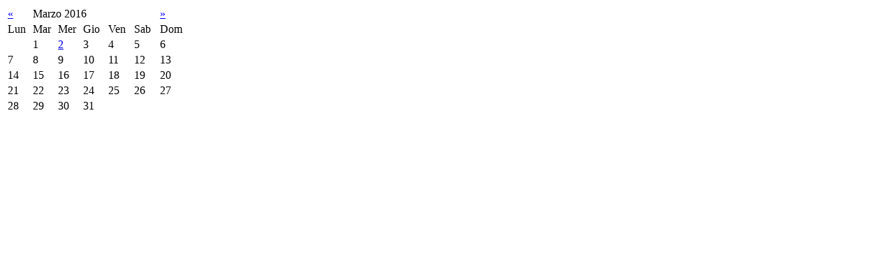

--- FILE ---
content_type: text/html; charset=UTF-8
request_url: https://scienzeonline.net/index.php?option=com_k2&view=itemlist&task=calendar&month=3&year=2016&Itemid=343
body_size: 205
content:
<table class="calendar">
<tr>
<td class="calendarNavMonthPrev"><a class="calendarNavLink" href="/index.php?option=com_k2&amp;view=itemlist&amp;task=calendar&amp;month=2&amp;year=2016&amp;Itemid=343">&laquo;</a></td>
<td class="calendarCurrentMonth" colspan="5">Marzo 2016</td>
<td class="calendarNavMonthNext"><a class="calendarNavLink" href="/index.php?option=com_k2&amp;view=itemlist&amp;task=calendar&amp;month=4&amp;year=2016&amp;Itemid=343">&raquo;</a></td>
</tr>
<tr>
<td class="calendarDayName" style="width:14%">Lun</td>
<td class="calendarDayName" style="width:14%">Mar</td>
<td class="calendarDayName" style="width:14%">Mer</td>
<td class="calendarDayName" style="width:14%">Gio</td>
<td class="calendarDayName" style="width:14%">Ven</td>
<td class="calendarDayName" style="width:14%">Sab</td>
<td class="calendarDayName" style="width:14%">Dom</td>
</tr>
<tr>
<td class="calendarDateEmpty">&nbsp;</td>
<td class="calendarDate">1</td>
<td class="calendarDateLinked"><a href="/medicina/storia-e-medicina/itemlist/date/2016/3/2.html">2</a></td>
<td class="calendarDate">3</td>
<td class="calendarDate">4</td>
<td class="calendarDate">5</td>
<td class="calendarDate">6</td>
</tr>
<tr>
<td class="calendarDate">7</td>
<td class="calendarDate">8</td>
<td class="calendarDate">9</td>
<td class="calendarDate">10</td>
<td class="calendarDate">11</td>
<td class="calendarDate">12</td>
<td class="calendarDate">13</td>
</tr>
<tr>
<td class="calendarDate">14</td>
<td class="calendarDate">15</td>
<td class="calendarDate">16</td>
<td class="calendarDate">17</td>
<td class="calendarDate">18</td>
<td class="calendarDate">19</td>
<td class="calendarDate">20</td>
</tr>
<tr>
<td class="calendarDate">21</td>
<td class="calendarDate">22</td>
<td class="calendarDate">23</td>
<td class="calendarDate">24</td>
<td class="calendarDate">25</td>
<td class="calendarDate">26</td>
<td class="calendarDate">27</td>
</tr>
<tr>
<td class="calendarDate">28</td>
<td class="calendarDate">29</td>
<td class="calendarDate">30</td>
<td class="calendarDate">31</td>
<td class="calendarDateEmpty">&nbsp;</td>
<td class="calendarDateEmpty">&nbsp;</td>
<td class="calendarDateEmpty">&nbsp;</td>
</tr>
</table>
